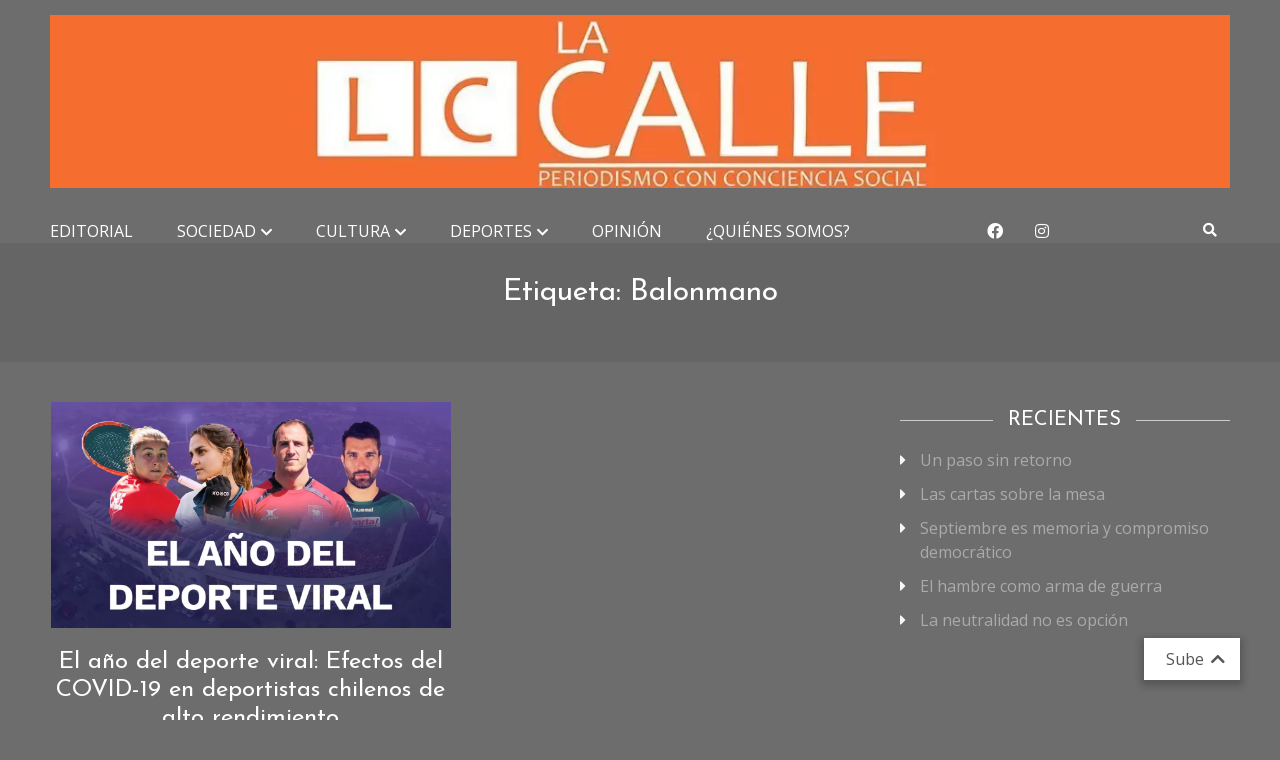

--- FILE ---
content_type: text/html; charset=UTF-8
request_url: https://periodicolacalle.cl/tag/balonmano/
body_size: 56319
content:
<!doctype html>
<html lang="es-CL">
<head>
	<meta charset="UTF-8">
	<meta name="viewport" content="width=device-width, initial-scale=1">
	<link rel="profile" href="https://gmpg.org/xfn/11">

	<title>Balonmano</title>
<meta name='robots' content='max-image-preview:large' />
<link rel='dns-prefetch' href='//stats.wp.com' />
<link rel='dns-prefetch' href='//fonts.googleapis.com' />
<link rel='preconnect' href='//i0.wp.com' />
<link rel='preconnect' href='//c0.wp.com' />
<link rel="alternate" type="application/rss+xml" title=" &raquo; Feed" href="https://periodicolacalle.cl/feed/" />
<link rel="alternate" type="application/rss+xml" title=" &raquo; Feed de comentarios" href="https://periodicolacalle.cl/comments/feed/" />
<link rel="alternate" type="application/rss+xml" title=" &raquo; Balonmano Feed de etiquetas" href="https://periodicolacalle.cl/tag/balonmano/feed/" />
<style id='wp-img-auto-sizes-contain-inline-css' type='text/css'>
img:is([sizes=auto i],[sizes^="auto," i]){contain-intrinsic-size:3000px 1500px}
/*# sourceURL=wp-img-auto-sizes-contain-inline-css */
</style>
<style id='wp-emoji-styles-inline-css' type='text/css'>

	img.wp-smiley, img.emoji {
		display: inline !important;
		border: none !important;
		box-shadow: none !important;
		height: 1em !important;
		width: 1em !important;
		margin: 0 0.07em !important;
		vertical-align: -0.1em !important;
		background: none !important;
		padding: 0 !important;
	}
/*# sourceURL=wp-emoji-styles-inline-css */
</style>
<style id='wp-block-library-inline-css' type='text/css'>
:root{--wp-block-synced-color:#7a00df;--wp-block-synced-color--rgb:122,0,223;--wp-bound-block-color:var(--wp-block-synced-color);--wp-editor-canvas-background:#ddd;--wp-admin-theme-color:#007cba;--wp-admin-theme-color--rgb:0,124,186;--wp-admin-theme-color-darker-10:#006ba1;--wp-admin-theme-color-darker-10--rgb:0,107,160.5;--wp-admin-theme-color-darker-20:#005a87;--wp-admin-theme-color-darker-20--rgb:0,90,135;--wp-admin-border-width-focus:2px}@media (min-resolution:192dpi){:root{--wp-admin-border-width-focus:1.5px}}.wp-element-button{cursor:pointer}:root .has-very-light-gray-background-color{background-color:#eee}:root .has-very-dark-gray-background-color{background-color:#313131}:root .has-very-light-gray-color{color:#eee}:root .has-very-dark-gray-color{color:#313131}:root .has-vivid-green-cyan-to-vivid-cyan-blue-gradient-background{background:linear-gradient(135deg,#00d084,#0693e3)}:root .has-purple-crush-gradient-background{background:linear-gradient(135deg,#34e2e4,#4721fb 50%,#ab1dfe)}:root .has-hazy-dawn-gradient-background{background:linear-gradient(135deg,#faaca8,#dad0ec)}:root .has-subdued-olive-gradient-background{background:linear-gradient(135deg,#fafae1,#67a671)}:root .has-atomic-cream-gradient-background{background:linear-gradient(135deg,#fdd79a,#004a59)}:root .has-nightshade-gradient-background{background:linear-gradient(135deg,#330968,#31cdcf)}:root .has-midnight-gradient-background{background:linear-gradient(135deg,#020381,#2874fc)}:root{--wp--preset--font-size--normal:16px;--wp--preset--font-size--huge:42px}.has-regular-font-size{font-size:1em}.has-larger-font-size{font-size:2.625em}.has-normal-font-size{font-size:var(--wp--preset--font-size--normal)}.has-huge-font-size{font-size:var(--wp--preset--font-size--huge)}.has-text-align-center{text-align:center}.has-text-align-left{text-align:left}.has-text-align-right{text-align:right}.has-fit-text{white-space:nowrap!important}#end-resizable-editor-section{display:none}.aligncenter{clear:both}.items-justified-left{justify-content:flex-start}.items-justified-center{justify-content:center}.items-justified-right{justify-content:flex-end}.items-justified-space-between{justify-content:space-between}.screen-reader-text{border:0;clip-path:inset(50%);height:1px;margin:-1px;overflow:hidden;padding:0;position:absolute;width:1px;word-wrap:normal!important}.screen-reader-text:focus{background-color:#ddd;clip-path:none;color:#444;display:block;font-size:1em;height:auto;left:5px;line-height:normal;padding:15px 23px 14px;text-decoration:none;top:5px;width:auto;z-index:100000}html :where(.has-border-color){border-style:solid}html :where([style*=border-top-color]){border-top-style:solid}html :where([style*=border-right-color]){border-right-style:solid}html :where([style*=border-bottom-color]){border-bottom-style:solid}html :where([style*=border-left-color]){border-left-style:solid}html :where([style*=border-width]){border-style:solid}html :where([style*=border-top-width]){border-top-style:solid}html :where([style*=border-right-width]){border-right-style:solid}html :where([style*=border-bottom-width]){border-bottom-style:solid}html :where([style*=border-left-width]){border-left-style:solid}html :where(img[class*=wp-image-]){height:auto;max-width:100%}:where(figure){margin:0 0 1em}html :where(.is-position-sticky){--wp-admin--admin-bar--position-offset:var(--wp-admin--admin-bar--height,0px)}@media screen and (max-width:600px){html :where(.is-position-sticky){--wp-admin--admin-bar--position-offset:0px}}

/*# sourceURL=wp-block-library-inline-css */
</style><style id='global-styles-inline-css' type='text/css'>
:root{--wp--preset--aspect-ratio--square: 1;--wp--preset--aspect-ratio--4-3: 4/3;--wp--preset--aspect-ratio--3-4: 3/4;--wp--preset--aspect-ratio--3-2: 3/2;--wp--preset--aspect-ratio--2-3: 2/3;--wp--preset--aspect-ratio--16-9: 16/9;--wp--preset--aspect-ratio--9-16: 9/16;--wp--preset--color--black: #000000;--wp--preset--color--cyan-bluish-gray: #abb8c3;--wp--preset--color--white: #ffffff;--wp--preset--color--pale-pink: #f78da7;--wp--preset--color--vivid-red: #cf2e2e;--wp--preset--color--luminous-vivid-orange: #ff6900;--wp--preset--color--luminous-vivid-amber: #fcb900;--wp--preset--color--light-green-cyan: #7bdcb5;--wp--preset--color--vivid-green-cyan: #00d084;--wp--preset--color--pale-cyan-blue: #8ed1fc;--wp--preset--color--vivid-cyan-blue: #0693e3;--wp--preset--color--vivid-purple: #9b51e0;--wp--preset--gradient--vivid-cyan-blue-to-vivid-purple: linear-gradient(135deg,rgb(6,147,227) 0%,rgb(155,81,224) 100%);--wp--preset--gradient--light-green-cyan-to-vivid-green-cyan: linear-gradient(135deg,rgb(122,220,180) 0%,rgb(0,208,130) 100%);--wp--preset--gradient--luminous-vivid-amber-to-luminous-vivid-orange: linear-gradient(135deg,rgb(252,185,0) 0%,rgb(255,105,0) 100%);--wp--preset--gradient--luminous-vivid-orange-to-vivid-red: linear-gradient(135deg,rgb(255,105,0) 0%,rgb(207,46,46) 100%);--wp--preset--gradient--very-light-gray-to-cyan-bluish-gray: linear-gradient(135deg,rgb(238,238,238) 0%,rgb(169,184,195) 100%);--wp--preset--gradient--cool-to-warm-spectrum: linear-gradient(135deg,rgb(74,234,220) 0%,rgb(151,120,209) 20%,rgb(207,42,186) 40%,rgb(238,44,130) 60%,rgb(251,105,98) 80%,rgb(254,248,76) 100%);--wp--preset--gradient--blush-light-purple: linear-gradient(135deg,rgb(255,206,236) 0%,rgb(152,150,240) 100%);--wp--preset--gradient--blush-bordeaux: linear-gradient(135deg,rgb(254,205,165) 0%,rgb(254,45,45) 50%,rgb(107,0,62) 100%);--wp--preset--gradient--luminous-dusk: linear-gradient(135deg,rgb(255,203,112) 0%,rgb(199,81,192) 50%,rgb(65,88,208) 100%);--wp--preset--gradient--pale-ocean: linear-gradient(135deg,rgb(255,245,203) 0%,rgb(182,227,212) 50%,rgb(51,167,181) 100%);--wp--preset--gradient--electric-grass: linear-gradient(135deg,rgb(202,248,128) 0%,rgb(113,206,126) 100%);--wp--preset--gradient--midnight: linear-gradient(135deg,rgb(2,3,129) 0%,rgb(40,116,252) 100%);--wp--preset--font-size--small: 13px;--wp--preset--font-size--medium: 20px;--wp--preset--font-size--large: 36px;--wp--preset--font-size--x-large: 42px;--wp--preset--spacing--20: 0.44rem;--wp--preset--spacing--30: 0.67rem;--wp--preset--spacing--40: 1rem;--wp--preset--spacing--50: 1.5rem;--wp--preset--spacing--60: 2.25rem;--wp--preset--spacing--70: 3.38rem;--wp--preset--spacing--80: 5.06rem;--wp--preset--shadow--natural: 6px 6px 9px rgba(0, 0, 0, 0.2);--wp--preset--shadow--deep: 12px 12px 50px rgba(0, 0, 0, 0.4);--wp--preset--shadow--sharp: 6px 6px 0px rgba(0, 0, 0, 0.2);--wp--preset--shadow--outlined: 6px 6px 0px -3px rgb(255, 255, 255), 6px 6px rgb(0, 0, 0);--wp--preset--shadow--crisp: 6px 6px 0px rgb(0, 0, 0);}:where(.is-layout-flex){gap: 0.5em;}:where(.is-layout-grid){gap: 0.5em;}body .is-layout-flex{display: flex;}.is-layout-flex{flex-wrap: wrap;align-items: center;}.is-layout-flex > :is(*, div){margin: 0;}body .is-layout-grid{display: grid;}.is-layout-grid > :is(*, div){margin: 0;}:where(.wp-block-columns.is-layout-flex){gap: 2em;}:where(.wp-block-columns.is-layout-grid){gap: 2em;}:where(.wp-block-post-template.is-layout-flex){gap: 1.25em;}:where(.wp-block-post-template.is-layout-grid){gap: 1.25em;}.has-black-color{color: var(--wp--preset--color--black) !important;}.has-cyan-bluish-gray-color{color: var(--wp--preset--color--cyan-bluish-gray) !important;}.has-white-color{color: var(--wp--preset--color--white) !important;}.has-pale-pink-color{color: var(--wp--preset--color--pale-pink) !important;}.has-vivid-red-color{color: var(--wp--preset--color--vivid-red) !important;}.has-luminous-vivid-orange-color{color: var(--wp--preset--color--luminous-vivid-orange) !important;}.has-luminous-vivid-amber-color{color: var(--wp--preset--color--luminous-vivid-amber) !important;}.has-light-green-cyan-color{color: var(--wp--preset--color--light-green-cyan) !important;}.has-vivid-green-cyan-color{color: var(--wp--preset--color--vivid-green-cyan) !important;}.has-pale-cyan-blue-color{color: var(--wp--preset--color--pale-cyan-blue) !important;}.has-vivid-cyan-blue-color{color: var(--wp--preset--color--vivid-cyan-blue) !important;}.has-vivid-purple-color{color: var(--wp--preset--color--vivid-purple) !important;}.has-black-background-color{background-color: var(--wp--preset--color--black) !important;}.has-cyan-bluish-gray-background-color{background-color: var(--wp--preset--color--cyan-bluish-gray) !important;}.has-white-background-color{background-color: var(--wp--preset--color--white) !important;}.has-pale-pink-background-color{background-color: var(--wp--preset--color--pale-pink) !important;}.has-vivid-red-background-color{background-color: var(--wp--preset--color--vivid-red) !important;}.has-luminous-vivid-orange-background-color{background-color: var(--wp--preset--color--luminous-vivid-orange) !important;}.has-luminous-vivid-amber-background-color{background-color: var(--wp--preset--color--luminous-vivid-amber) !important;}.has-light-green-cyan-background-color{background-color: var(--wp--preset--color--light-green-cyan) !important;}.has-vivid-green-cyan-background-color{background-color: var(--wp--preset--color--vivid-green-cyan) !important;}.has-pale-cyan-blue-background-color{background-color: var(--wp--preset--color--pale-cyan-blue) !important;}.has-vivid-cyan-blue-background-color{background-color: var(--wp--preset--color--vivid-cyan-blue) !important;}.has-vivid-purple-background-color{background-color: var(--wp--preset--color--vivid-purple) !important;}.has-black-border-color{border-color: var(--wp--preset--color--black) !important;}.has-cyan-bluish-gray-border-color{border-color: var(--wp--preset--color--cyan-bluish-gray) !important;}.has-white-border-color{border-color: var(--wp--preset--color--white) !important;}.has-pale-pink-border-color{border-color: var(--wp--preset--color--pale-pink) !important;}.has-vivid-red-border-color{border-color: var(--wp--preset--color--vivid-red) !important;}.has-luminous-vivid-orange-border-color{border-color: var(--wp--preset--color--luminous-vivid-orange) !important;}.has-luminous-vivid-amber-border-color{border-color: var(--wp--preset--color--luminous-vivid-amber) !important;}.has-light-green-cyan-border-color{border-color: var(--wp--preset--color--light-green-cyan) !important;}.has-vivid-green-cyan-border-color{border-color: var(--wp--preset--color--vivid-green-cyan) !important;}.has-pale-cyan-blue-border-color{border-color: var(--wp--preset--color--pale-cyan-blue) !important;}.has-vivid-cyan-blue-border-color{border-color: var(--wp--preset--color--vivid-cyan-blue) !important;}.has-vivid-purple-border-color{border-color: var(--wp--preset--color--vivid-purple) !important;}.has-vivid-cyan-blue-to-vivid-purple-gradient-background{background: var(--wp--preset--gradient--vivid-cyan-blue-to-vivid-purple) !important;}.has-light-green-cyan-to-vivid-green-cyan-gradient-background{background: var(--wp--preset--gradient--light-green-cyan-to-vivid-green-cyan) !important;}.has-luminous-vivid-amber-to-luminous-vivid-orange-gradient-background{background: var(--wp--preset--gradient--luminous-vivid-amber-to-luminous-vivid-orange) !important;}.has-luminous-vivid-orange-to-vivid-red-gradient-background{background: var(--wp--preset--gradient--luminous-vivid-orange-to-vivid-red) !important;}.has-very-light-gray-to-cyan-bluish-gray-gradient-background{background: var(--wp--preset--gradient--very-light-gray-to-cyan-bluish-gray) !important;}.has-cool-to-warm-spectrum-gradient-background{background: var(--wp--preset--gradient--cool-to-warm-spectrum) !important;}.has-blush-light-purple-gradient-background{background: var(--wp--preset--gradient--blush-light-purple) !important;}.has-blush-bordeaux-gradient-background{background: var(--wp--preset--gradient--blush-bordeaux) !important;}.has-luminous-dusk-gradient-background{background: var(--wp--preset--gradient--luminous-dusk) !important;}.has-pale-ocean-gradient-background{background: var(--wp--preset--gradient--pale-ocean) !important;}.has-electric-grass-gradient-background{background: var(--wp--preset--gradient--electric-grass) !important;}.has-midnight-gradient-background{background: var(--wp--preset--gradient--midnight) !important;}.has-small-font-size{font-size: var(--wp--preset--font-size--small) !important;}.has-medium-font-size{font-size: var(--wp--preset--font-size--medium) !important;}.has-large-font-size{font-size: var(--wp--preset--font-size--large) !important;}.has-x-large-font-size{font-size: var(--wp--preset--font-size--x-large) !important;}
/*# sourceURL=global-styles-inline-css */
</style>

<style id='classic-theme-styles-inline-css' type='text/css'>
/*! This file is auto-generated */
.wp-block-button__link{color:#fff;background-color:#32373c;border-radius:9999px;box-shadow:none;text-decoration:none;padding:calc(.667em + 2px) calc(1.333em + 2px);font-size:1.125em}.wp-block-file__button{background:#32373c;color:#fff;text-decoration:none}
/*# sourceURL=/wp-includes/css/classic-themes.min.css */
</style>
<link rel='stylesheet' id='matina-news-google-fonts-css' href='https://fonts.googleapis.com/css?family=Open+Sans%3A400%7CJosefin+Sans%3A400&#038;subset=latin%2Ccyrillic-ext%2Cgreek-ext%2Cgreek%2Cvietnamese%2Clatin-ext%2Ccyrillic%2Ckhmer%2Cdevanagari%2Carabic%2Chebrew%2Ctelugu' type='text/css' media='all' />
<link rel='stylesheet' id='font-awesome-css' href='https://periodicolacalle.cl/wp-content/themes/matina-news/assets/library/font-awesome/css/all.min.css?ver=5.10.2' type='text/css' media='all' />
<link rel='stylesheet' id='lightslider-style-css' href='https://periodicolacalle.cl/wp-content/themes/matina-news/assets/library/lightslider/css/lightslider.min.css?ver=1.1.3' type='text/css' media='all' />
<link rel='stylesheet' id='matina-news-preloader-css' href='https://periodicolacalle.cl/wp-content/themes/matina-news/assets/css/mt-preloader.min.css?ver=1.0.9' type='text/css' media='all' />
<link rel='stylesheet' id='matina-news-style-css' href='https://periodicolacalle.cl/wp-content/themes/matina-news/style.css?ver=6.9' type='text/css' media='all' />
<style id='matina-news-style-inline-css' type='text/css'>
.cat-links, .tags-links, .comments-link { clip: rect(1px, 1px, 1px, 1px); height: 1px; position: absolute; overflow: hidden; width: 1px; }
/*# sourceURL=matina-news-style-inline-css */
</style>
<link rel='stylesheet' id='matina-news-responsive-style-css' href='https://periodicolacalle.cl/wp-content/themes/matina-news/assets/css/mt-responsive.css?ver=1.0.9' type='text/css' media='all' />
<link rel='stylesheet' id='matina-news-dark-mod-css' href='https://periodicolacalle.cl/wp-content/themes/matina-news/assets/css/mt-dark-styles.css?ver=1.0.9' type='text/css' media='all' />
<script type="text/javascript" src="https://c0.wp.com/c/6.9/wp-includes/js/jquery/jquery.min.js" id="jquery-core-js"></script>
<script type="text/javascript" src="https://c0.wp.com/c/6.9/wp-includes/js/jquery/jquery-migrate.min.js" id="jquery-migrate-js"></script>
<script type="text/javascript" src="https://periodicolacalle.cl/wp-content/themes/matina-news/assets/library/lightslider/js/lightslider.min.js?ver=1.1.6" id="lightslider-js"></script>
<script type="text/javascript" src="https://periodicolacalle.cl/wp-content/themes/matina-news/assets/library/sticky-sidebar/theia-sticky-sidebar.min.js?ver=1.7.0" id="theia-sticky-sidebar-js"></script>
<script type="text/javascript" src="https://periodicolacalle.cl/wp-content/themes/matina-news/assets/library/sticky/jquery.sticky.min.js?ver=1.0.2" id="jquery-sticky-js"></script>
<link rel="https://api.w.org/" href="https://periodicolacalle.cl/wp-json/" /><link rel="alternate" title="JSON" type="application/json" href="https://periodicolacalle.cl/wp-json/wp/v2/tags/124" /><link rel="EditURI" type="application/rsd+xml" title="RSD" href="https://periodicolacalle.cl/xmlrpc.php?rsd" />
<meta name="generator" content="WordPress 6.9" />
	<style>img#wpstats{display:none}</style>
				<style type="text/css">
					.site-title,
			.site-description {
				position: absolute;
				clip: rect(1px, 1px, 1px, 1px);
				}
					</style>
		<style type="text/css" id="custom-background-css">
body.custom-background { background-color: #6d6d6d; }
</style>
	<style type="text/css">.saboxplugin-wrap{-webkit-box-sizing:border-box;-moz-box-sizing:border-box;-ms-box-sizing:border-box;box-sizing:border-box;border:1px solid #eee;width:100%;clear:both;display:block;overflow:hidden;word-wrap:break-word;position:relative}.saboxplugin-wrap .saboxplugin-gravatar{float:left;padding:0 20px 20px 20px}.saboxplugin-wrap .saboxplugin-gravatar img{max-width:100px;height:auto;border-radius:0;}.saboxplugin-wrap .saboxplugin-authorname{font-size:18px;line-height:1;margin:20px 0 0 20px;display:block}.saboxplugin-wrap .saboxplugin-authorname a{text-decoration:none}.saboxplugin-wrap .saboxplugin-authorname a:focus{outline:0}.saboxplugin-wrap .saboxplugin-desc{display:block;margin:5px 20px}.saboxplugin-wrap .saboxplugin-desc a{text-decoration:underline}.saboxplugin-wrap .saboxplugin-desc p{margin:5px 0 12px}.saboxplugin-wrap .saboxplugin-web{margin:0 20px 15px;text-align:left}.saboxplugin-wrap .sab-web-position{text-align:right}.saboxplugin-wrap .saboxplugin-web a{color:#ccc;text-decoration:none}.saboxplugin-wrap .saboxplugin-socials{position:relative;display:block;background:#fcfcfc;padding:5px;border-top:1px solid #eee}.saboxplugin-wrap .saboxplugin-socials a svg{width:20px;height:20px}.saboxplugin-wrap .saboxplugin-socials a svg .st2{fill:#fff; transform-origin:center center;}.saboxplugin-wrap .saboxplugin-socials a svg .st1{fill:rgba(0,0,0,.3)}.saboxplugin-wrap .saboxplugin-socials a:hover{opacity:.8;-webkit-transition:opacity .4s;-moz-transition:opacity .4s;-o-transition:opacity .4s;transition:opacity .4s;box-shadow:none!important;-webkit-box-shadow:none!important}.saboxplugin-wrap .saboxplugin-socials .saboxplugin-icon-color{box-shadow:none;padding:0;border:0;-webkit-transition:opacity .4s;-moz-transition:opacity .4s;-o-transition:opacity .4s;transition:opacity .4s;display:inline-block;color:#fff;font-size:0;text-decoration:inherit;margin:5px;-webkit-border-radius:0;-moz-border-radius:0;-ms-border-radius:0;-o-border-radius:0;border-radius:0;overflow:hidden}.saboxplugin-wrap .saboxplugin-socials .saboxplugin-icon-grey{text-decoration:inherit;box-shadow:none;position:relative;display:-moz-inline-stack;display:inline-block;vertical-align:middle;zoom:1;margin:10px 5px;color:#444;fill:#444}.clearfix:after,.clearfix:before{content:' ';display:table;line-height:0;clear:both}.ie7 .clearfix{zoom:1}.saboxplugin-socials.sabox-colored .saboxplugin-icon-color .sab-twitch{border-color:#38245c}.saboxplugin-socials.sabox-colored .saboxplugin-icon-color .sab-addthis{border-color:#e91c00}.saboxplugin-socials.sabox-colored .saboxplugin-icon-color .sab-behance{border-color:#003eb0}.saboxplugin-socials.sabox-colored .saboxplugin-icon-color .sab-delicious{border-color:#06c}.saboxplugin-socials.sabox-colored .saboxplugin-icon-color .sab-deviantart{border-color:#036824}.saboxplugin-socials.sabox-colored .saboxplugin-icon-color .sab-digg{border-color:#00327c}.saboxplugin-socials.sabox-colored .saboxplugin-icon-color .sab-dribbble{border-color:#ba1655}.saboxplugin-socials.sabox-colored .saboxplugin-icon-color .sab-facebook{border-color:#1e2e4f}.saboxplugin-socials.sabox-colored .saboxplugin-icon-color .sab-flickr{border-color:#003576}.saboxplugin-socials.sabox-colored .saboxplugin-icon-color .sab-github{border-color:#264874}.saboxplugin-socials.sabox-colored .saboxplugin-icon-color .sab-google{border-color:#0b51c5}.saboxplugin-socials.sabox-colored .saboxplugin-icon-color .sab-googleplus{border-color:#96271a}.saboxplugin-socials.sabox-colored .saboxplugin-icon-color .sab-html5{border-color:#902e13}.saboxplugin-socials.sabox-colored .saboxplugin-icon-color .sab-instagram{border-color:#1630aa}.saboxplugin-socials.sabox-colored .saboxplugin-icon-color .sab-linkedin{border-color:#00344f}.saboxplugin-socials.sabox-colored .saboxplugin-icon-color .sab-pinterest{border-color:#5b040e}.saboxplugin-socials.sabox-colored .saboxplugin-icon-color .sab-reddit{border-color:#992900}.saboxplugin-socials.sabox-colored .saboxplugin-icon-color .sab-rss{border-color:#a43b0a}.saboxplugin-socials.sabox-colored .saboxplugin-icon-color .sab-sharethis{border-color:#5d8420}.saboxplugin-socials.sabox-colored .saboxplugin-icon-color .sab-skype{border-color:#00658a}.saboxplugin-socials.sabox-colored .saboxplugin-icon-color .sab-soundcloud{border-color:#995200}.saboxplugin-socials.sabox-colored .saboxplugin-icon-color .sab-spotify{border-color:#0f612c}.saboxplugin-socials.sabox-colored .saboxplugin-icon-color .sab-stackoverflow{border-color:#a95009}.saboxplugin-socials.sabox-colored .saboxplugin-icon-color .sab-steam{border-color:#006388}.saboxplugin-socials.sabox-colored .saboxplugin-icon-color .sab-user_email{border-color:#b84e05}.saboxplugin-socials.sabox-colored .saboxplugin-icon-color .sab-stumbleUpon{border-color:#9b280e}.saboxplugin-socials.sabox-colored .saboxplugin-icon-color .sab-tumblr{border-color:#10151b}.saboxplugin-socials.sabox-colored .saboxplugin-icon-color .sab-twitter{border-color:#0967a0}.saboxplugin-socials.sabox-colored .saboxplugin-icon-color .sab-vimeo{border-color:#0d7091}.saboxplugin-socials.sabox-colored .saboxplugin-icon-color .sab-windows{border-color:#003f71}.saboxplugin-socials.sabox-colored .saboxplugin-icon-color .sab-whatsapp{border-color:#003f71}.saboxplugin-socials.sabox-colored .saboxplugin-icon-color .sab-wordpress{border-color:#0f3647}.saboxplugin-socials.sabox-colored .saboxplugin-icon-color .sab-yahoo{border-color:#14002d}.saboxplugin-socials.sabox-colored .saboxplugin-icon-color .sab-youtube{border-color:#900}.saboxplugin-socials.sabox-colored .saboxplugin-icon-color .sab-xing{border-color:#000202}.saboxplugin-socials.sabox-colored .saboxplugin-icon-color .sab-mixcloud{border-color:#2475a0}.saboxplugin-socials.sabox-colored .saboxplugin-icon-color .sab-vk{border-color:#243549}.saboxplugin-socials.sabox-colored .saboxplugin-icon-color .sab-medium{border-color:#00452c}.saboxplugin-socials.sabox-colored .saboxplugin-icon-color .sab-quora{border-color:#420e00}.saboxplugin-socials.sabox-colored .saboxplugin-icon-color .sab-meetup{border-color:#9b181c}.saboxplugin-socials.sabox-colored .saboxplugin-icon-color .sab-goodreads{border-color:#000}.saboxplugin-socials.sabox-colored .saboxplugin-icon-color .sab-snapchat{border-color:#999700}.saboxplugin-socials.sabox-colored .saboxplugin-icon-color .sab-500px{border-color:#00557f}.saboxplugin-socials.sabox-colored .saboxplugin-icon-color .sab-mastodont{border-color:#185886}.sabox-plus-item{margin-bottom:20px}@media screen and (max-width:480px){.saboxplugin-wrap{text-align:center}.saboxplugin-wrap .saboxplugin-gravatar{float:none;padding:20px 0;text-align:center;margin:0 auto;display:block}.saboxplugin-wrap .saboxplugin-gravatar img{float:none;display:inline-block;display:-moz-inline-stack;vertical-align:middle;zoom:1}.saboxplugin-wrap .saboxplugin-desc{margin:0 10px 20px;text-align:center}.saboxplugin-wrap .saboxplugin-authorname{text-align:center;margin:10px 0 20px}}body .saboxplugin-authorname a,body .saboxplugin-authorname a:hover{box-shadow:none;-webkit-box-shadow:none}a.sab-profile-edit{font-size:16px!important;line-height:1!important}.sab-edit-settings a,a.sab-profile-edit{color:#0073aa!important;box-shadow:none!important;-webkit-box-shadow:none!important}.sab-edit-settings{margin-right:15px;position:absolute;right:0;z-index:2;bottom:10px;line-height:20px}.sab-edit-settings i{margin-left:5px}.saboxplugin-socials{line-height:1!important}.rtl .saboxplugin-wrap .saboxplugin-gravatar{float:right}.rtl .saboxplugin-wrap .saboxplugin-authorname{display:flex;align-items:center}.rtl .saboxplugin-wrap .saboxplugin-authorname .sab-profile-edit{margin-right:10px}.rtl .sab-edit-settings{right:auto;left:0}img.sab-custom-avatar{max-width:75px;}.saboxplugin-wrap {margin-top:0px; margin-bottom:0px; padding: 0px 0px }.saboxplugin-wrap .saboxplugin-authorname {font-size:18px; line-height:25px;}.saboxplugin-wrap .saboxplugin-desc p, .saboxplugin-wrap .saboxplugin-desc {font-size:14px !important; line-height:21px !important;}.saboxplugin-wrap .saboxplugin-web {font-size:14px;}.saboxplugin-wrap .saboxplugin-socials a svg {width:18px;height:18px;}</style><link rel="icon" href="https://i0.wp.com/periodicolacalle.cl/wp-content/uploads/2021/05/cropped-cropped-LA-CALLE-baja2.jpg?fit=32%2C32&#038;ssl=1" sizes="32x32" />
<link rel="icon" href="https://i0.wp.com/periodicolacalle.cl/wp-content/uploads/2021/05/cropped-cropped-LA-CALLE-baja2.jpg?fit=192%2C192&#038;ssl=1" sizes="192x192" />
<link rel="apple-touch-icon" href="https://i0.wp.com/periodicolacalle.cl/wp-content/uploads/2021/05/cropped-cropped-LA-CALLE-baja2.jpg?fit=180%2C180&#038;ssl=1" />
<meta name="msapplication-TileImage" content="https://i0.wp.com/periodicolacalle.cl/wp-content/uploads/2021/05/cropped-cropped-LA-CALLE-baja2.jpg?fit=270%2C270&#038;ssl=1" />
<!--Matina News CSS -->
<style type="text/css">
.mt-container{width:1300px}#primary{width:70% !important}#secondary{width:28% !important}#site-navigation #primary-menu li .sub-menu li:hover>a,#site-navigation #primary-menu li .children li:hover>a,.search--at-footer .search-form-wrap .search-form .search-submit:hover,.archive article .cat-links,.archive article .cat-links a,.archive--layout-default .post .cat-links,.archive--layout-default article .cat-links a,.archive article .entry-title a:hover,.archive--layout-default article .entry-title a:hover,.archive--layout-one article .entry-title a:hover,.archive--layout-default article .entry-readmore a:hover,.archive--layout-one article .cat-links a,.archive--layout-one .entry-readmore .mt-button:hover,.single--layout-one article .cat-links a,.single--layout-one .entry-tags .tags-links a:hover,.entry-author-box .post-author-info .author-name a:hover,.single-post-navigation .nav-links a span.title,.single-post-navigation .nav-links a:hover span.post-title:hover,.related-posts--layout-default .related-post .post-content-wrapper .related-post-title a:hover,.related-posts--layout-one .related-post .post-content-wrapper .related-post-title a:hover,.widget-area ul li a:hover,.widget-area .tagcloud a:hover,#masthead .matina-news-social-icons-wrapper .single-icon a:hover,.widget.matina_news_latest_posts .posts-wrapper .single-post-wrap .post-content-wrap .post-title a:hover,.widget-area .widget_categories ul li.cat-item:before,.widget-area ul li:hover >a,.widget-area ul li:hover:before,.navigation .nav-links a.page-numbers:hover,.posts-navigation .nav-links a:hover,.matina_news_author_info .matina-news-social-icons-wrapper .single-icon:hover a,#masthead.has-header-media #site-navigation #primary-menu li a:hover,.cv-block-grid--layout-one .cv-read-more a,.cv-post-title a:hover,.cv-block-list--layout-one .cv-read-more a:hover,.cv-block-list--layout-one .cv-post-cat a,.default-page-header .breadcrumbs ul li:after,.mt-page-header .breadcrumbs ul li a:hover,.mt-page-header .breadcrumbs ul li:after,.mt-page-header .woocommerce-breadcrumbs .woocommerce-breadcrumbs-wrapper a:hover,.woocommerce ul.products li.product .button.add_to_cart_button,.woocommerce ul.products li.product .button.product_type_grouped,.woocommerce ul.products li.product .button.product_type_external,ul.products li.product .woocommerce-loop-product__title:hover,.woocommerce nav.woocommerce-pagination ul li a:hover,.woocommerce .woocommerce-info a,.woocommerce-info::before,.search .entry-title a:hover,.search .entry-readmore a:hover,.search article .cat-links a,.footer-bottom-wrapper .site-info a,#site-navigation #primary-menu li .children li:hover>a,.site-branding .site-title a:hover,#site-navigation ul li:hover >a,#site-navigation ul li.current-menu-item >a,#site-navigation ul li.current-menu-ancestor >a,#site-navigation ul li.current_page_ancestor >a,#site-navigation ul li.current_page_item >a,#site-navigation ul li.current-post-parent >a,#site-navigation ul li.focus>a,a,.archive--layout-default article .entry-readmore a:hover{color:#e86c00}.widget-area .search-form .search-submit,.archive--layout-default article .entry-readmore a:after,.single-post .comments-area .comment-list .comment .reply a:hover,.single--layout-default article .cat-links a,.entry-author-box.author-box--layout-default .article-author-avatar .avatar-wrap:after,.related-posts-wrapper .related-section-title:after,#matina-news-scroll-to-top:hover,.navigation .nav-links span.current,.edit-link a,.search .no-results .search-form .search-submit,.archive .no-results .search-form .search-submit,.post-format-media.post-format-media--quote:before{background:#e86c00}.woocommerce #respond input#submit.alt.disabled,.woocommerce #respond input#submit.alt.disabled:hover,.woocommerce #respond input#submit.alt:disabled,.woocommerce #respond input#submit.alt:disabled:hover,.woocommerce #respond input#submit.alt[disabled]:disabled,.woocommerce #respond input#submit.alt[disabled]:disabled:hover,.woocommerce a.button.alt.disabled,.woocommerce a.button.alt.disabled:hover,.woocommerce a.button.alt:disabled,.woocommerce a.button.alt:disabled:hover,.woocommerce a.button.alt[disabled]:disabled,.woocommerce a.button.alt[disabled]:disabled:hover,.woocommerce button.button.alt.disabled,.woocommerce button.button.alt.disabled:hover,.woocommerce button.button.alt:disabled,.woocommerce button.button.alt:disabled:hover,.woocommerce button.button.alt[disabled]:disabled,.woocommerce button.button.alt[disabled]:disabled:hover,.woocommerce input.button.alt.disabled,.woocommerce input.button.alt.disabled:hover,.woocommerce input.button.alt:disabled,.woocommerce input.button.alt:disabled:hover,.woocommerce input.button.alt[disabled]:disabled,.woocommerce input.button.alt[disabled]:disabled:hover,.woocommerce ul.products li.product .onsale,.woocommerce span.onsale,.woocommerce ul.products li.product .button.add_to_cart_button:hover,.woocommerce ul.products li.product .button.product_type_grouped:hover,.woocommerce ul.products li.product .button.product_type_external:hover,.woocommerce #respond input#submit,.woocommerce a.button,.woocommerce button.button,.woocommerce input.button,.woocommerce #respond input#submit.alt,.woocommerce a.button.alt,.woocommerce button.button.alt,.woocommerce input.button.alt,.added_to_cart.wc-forward,.woocommerce #respond input#submit:hover,.woocommerce a.button:hover,.woocommerce button.button:hover,.woocommerce input.button:hover,.woocommerce #respond input#submit.alt:hover,.woocommerce a.button.alt:hover,.woocommerce button.button.alt:hover,.woocommerce input.button.alt:hover,.woocommerce nav.woocommerce-pagination ul li span.current,.woocommerce div.product .woocommerce-tabs ul.tabs li.active,.woocommerce-noreviews,p.no-comments,#masthead.header--layout-default #header-sticky,#masthead.header--layout-default #site-navigation ul li .sub-menu,#masthead.header--layout-default #site-navigation ul li .children,.widget.widget_tag_cloud a:hover{background:#e86c00}@media(max-width:990px){#masthead.header--layout-default .primary-menu-wrap{background:#e86c00}}body,p{color:#f7f7f7}a{color:#db8e1c}a:hover{color:#f4f4f4}a{border-color:#db8e1c}.single--layout-one .entry-tags .tags-links a:hover,.widget-area .tagcloud a:hover,.widget-area .search-form .search-submit,.home .navigation .nav-links span.current,.archive .navigation .nav-links span.current,.navigation .nav-links a.page-numbers:hover,.matina_news_author_info .matina-news-social-icons-wrapper .single-icon:hover,.search .no-results .search-form .search-submit,.entry-author-box.author-box--layout-default .article-author-avatar .avatar-wrap,.woocommerce ul.products li.product .button.add_to_cart_button:hover,.woocommerce ul.products li.product .button.product_type_grouped:hover,.woocommerce ul.products li.product .button.product_type_external:hover,.woocommerce ul.products li.product .button.add_to_cart_button,.woocommerce ul.products li.product .button.product_type_grouped,.woocommerce ul.products li.product .button.product_type_external,.woocommerce nav.woocommerce-pagination ul li span.current,.woocommerce nav.woocommerce-pagination ul li a:hover,.woocommerce div.product .woocommerce-tabs ul.tabs li.active,.archive .no-results .search-form .search-submit,.widget.widget_tag_cloud a:hover{border-color:#e86c00}.woocommerce .woocommerce-info,.woocommerce .woocommerce-message{border-top-color:#e86c00}#colophon .widget-area .widget-title:after,.posts-navigation .nav-links a:hover,.woocommerce div.product .woocommerce-tabs ul.tabs::before{border-bottom-color:#e86c00}#masthead.header--layout-one #site-navigation #primary-menu li .sub-menu li:hover,#masthead.header--layout-one #site-navigation #primary-menu li .children li:hover,#masthead.header--layout-one #site-navigation #primary-menu li .sub-menu li.focus,#masthead.header--layout-one #site-navigation #primary-menu li .children li.focus,.entry-author-box.author-box--layout-one,#masthead.header--layout-one #site-navigation #primary-menu li .children li:hover{border-left-color:#e86c00}#site-navigation #primary-menu li .sub-menu li:hover{border-right-color:#e86c00}#masthead,#site-navigation ul li a,#masthead .matina-news-social-icons-wrapper .single-icon a,.header-search-wrapper .search-icon a,.menu-toggle a{color:#ffffff}#colophon{background-color:#ea7535}#colophon .widget-area ul li a,#colophon .widget-area ul li,#colophon .widget-area .tagcloud a,#colophon .widget.matina_news_latest_posts .posts-wrapper .single-post-wrap .post-content-wrap .post-title a,#colophon .widget-area .widget_categories ul li.cat-item::before,#colophon #footer-menu li a,.footer-social-icons .matina-news-social-icons-wrapper .single-icon a,#colophon #bottom-area .site-info{color:#ffffff}#mt-topbar .topbar-elements-wrapper,#mt-topbar #topbar-menu li a{color:#ffffff}.background-color-page-header .inner-page-header{text-align:center}.mt-page-header .page-title{color:#ffffff}/* Top header background style */#mt-topbar{background:#ea7535}/* Page Title CSS */.mt-page-header.background-color-page-header{background-color:rgba(17,2,0,0.07)}/*/Typography CSS /*/body,p{font-family:Open Sans;font-style:normal;font-weight:400;text-transform:none}h1,single .entry-title,.site-branding .site-title a{font-family:Josefin Sans;font-style:normal;font-weight:400;text-transform:none}h2,.search .entry-title a{font-family:Josefin Sans;font-style:normal;font-weight:400;text-transform:none}h3{font-family:Josefin Sans;font-style:normal;font-weight:400;text-transform:none}h4{font-family:Josefin Sans;font-style:normal;font-weight:400;text-transform:none}
</style></head>

<body data-rsssl=1 class="archive tag tag-balonmano tag-124 custom-background wp-custom-logo wp-theme-matina-news hfeed site--full-width right-sidebar archive--layout-default archive-style--masonry categories-hidden tags-hidden comment-hidden"  itemscope=itemscope itemtype=https://schema.org/Blog>
  
        <div id="preloader-background">
            <div class="preloader-wrapper">

                                            <div class="mt-wave">
                                <div class="mt-rect mt-rect1"></div>
                                <div class="mt-rect mt-rect2"></div>
                                <div class="mt-rect mt-rect3"></div>
                                <div class="mt-rect mt-rect4"></div>
                                <div class="mt-rect mt-rect5"></div>
                            </div>
                                            


            </div><!-- .preloader-wrapper -->
        </div><!-- #preloader-background -->
<div id="page" class="site">
	
	<a class="skip-link screen-reader-text" href="#content">Skip to content</a>
<header id="masthead" class="header--layout-one search--drop-down site-header mt-clearfix">
    <div class="mt-container">
        <div class="header-elements-wrapper">

            <div class="header-logo-wrapper mt-clearfix">
                <div class="site-branding"  itemscope itemtype=https://schema.org/Brand>
    <a href="https://periodicolacalle.cl/" class="custom-logo-link" rel="home"><img width="1355" height="200" src="https://i0.wp.com/periodicolacalle.cl/wp-content/uploads/2021/05/cropped-cropped-cropped-cropped-cropped-cropped-LA-CALLE-baja-1-2-1.jpg?fit=1355%2C200&amp;ssl=1" class="custom-logo" alt="" decoding="async" fetchpriority="high" srcset="https://i0.wp.com/periodicolacalle.cl/wp-content/uploads/2021/05/cropped-cropped-cropped-cropped-cropped-cropped-LA-CALLE-baja-1-2-1.jpg?w=1355&amp;ssl=1 1355w, https://i0.wp.com/periodicolacalle.cl/wp-content/uploads/2021/05/cropped-cropped-cropped-cropped-cropped-cropped-LA-CALLE-baja-1-2-1.jpg?resize=300%2C44&amp;ssl=1 300w, https://i0.wp.com/periodicolacalle.cl/wp-content/uploads/2021/05/cropped-cropped-cropped-cropped-cropped-cropped-LA-CALLE-baja-1-2-1.jpg?resize=1024%2C151&amp;ssl=1 1024w, https://i0.wp.com/periodicolacalle.cl/wp-content/uploads/2021/05/cropped-cropped-cropped-cropped-cropped-cropped-LA-CALLE-baja-1-2-1.jpg?resize=768%2C113&amp;ssl=1 768w, https://i0.wp.com/periodicolacalle.cl/wp-content/uploads/2021/05/cropped-cropped-cropped-cropped-cropped-cropped-LA-CALLE-baja-1-2-1.jpg?w=1280&amp;ssl=1 1280w" sizes="(max-width: 1355px) 100vw, 1355px" /></a>                <p class="site-title"><a href="https://periodicolacalle.cl/" rel="home"></a></p>
            </div><!-- .site-branding -->            </div><!-- .header-logo-wrapper -->

            <div id="header-sticky" class="header-menu-icons-wrapper sticky-elements">
                
<nav id="site-navigation" class="main-navigation"  itemscope=itemscope itemtype=https://schema.org/SiteNavigationElement>
    <div class="menu-toggle" aria-controls="primary-menu" aria-expanded="false"><a href="javascript:void(0);"><i class="fas fa-bars"></i></a></div>
    <div class="primary-menu-wrap">
        <div class="main-menu-close hide" data-focus="#masthead .menu-toggle a"><a href="javascript:void(0);"><i class="far fa-window-close"></i></a></div>
        <div class="menu-categorias-container"><ul id="primary-menu" class="menu"><li id="menu-item-25" class="menu-item menu-item-type-taxonomy menu-item-object-category menu-item-25"><a href="https://periodicolacalle.cl/category/editorial/">Editorial</a></li>
<li id="menu-item-40" class="menu-item menu-item-type-taxonomy menu-item-object-category menu-item-has-children menu-item-40"><a href="https://periodicolacalle.cl/category/sociedad/">Sociedad</a>
<ul class="sub-menu">
	<li id="menu-item-26" class="menu-item menu-item-type-taxonomy menu-item-object-category menu-item-26"><a href="https://periodicolacalle.cl/category/entrevistas-de-sociedad/">Entrevistas de Sociedad</a></li>
	<li id="menu-item-27" class="menu-item menu-item-type-taxonomy menu-item-object-category menu-item-27"><a href="https://periodicolacalle.cl/category/cronicas-de-sociedad/">Crónicas de Sociedad</a></li>
	<li id="menu-item-28" class="menu-item menu-item-type-taxonomy menu-item-object-category menu-item-28"><a href="https://periodicolacalle.cl/category/reportajes-de-sociedad/">Reportajes de Sociedad</a></li>
</ul>
</li>
<li id="menu-item-38" class="menu-item menu-item-type-taxonomy menu-item-object-category menu-item-has-children menu-item-38"><a href="https://periodicolacalle.cl/category/cultura/">Cultura</a>
<ul class="sub-menu">
	<li id="menu-item-29" class="menu-item menu-item-type-taxonomy menu-item-object-category menu-item-29"><a href="https://periodicolacalle.cl/category/entrevistas-de-cultura/">Entrevistas de Cultura</a></li>
	<li id="menu-item-31" class="menu-item menu-item-type-taxonomy menu-item-object-category menu-item-31"><a href="https://periodicolacalle.cl/category/cronicas-de-cultura/">Crónicas de Cultura</a></li>
	<li id="menu-item-30" class="menu-item menu-item-type-taxonomy menu-item-object-category menu-item-30"><a href="https://periodicolacalle.cl/category/reportajes-de-cultura/">Reportajes de Cultura</a></li>
</ul>
</li>
<li id="menu-item-39" class="menu-item menu-item-type-taxonomy menu-item-object-category menu-item-has-children menu-item-39"><a href="https://periodicolacalle.cl/category/deportes/">Deportes</a>
<ul class="sub-menu">
	<li id="menu-item-32" class="menu-item menu-item-type-taxonomy menu-item-object-category menu-item-32"><a href="https://periodicolacalle.cl/category/entrevistas-de-deportes/">Entrevistas de Deportes</a></li>
	<li id="menu-item-33" class="menu-item menu-item-type-taxonomy menu-item-object-category menu-item-33"><a href="https://periodicolacalle.cl/category/cronicas-de-deportes/">Crónicas de Deportes</a></li>
	<li id="menu-item-34" class="menu-item menu-item-type-taxonomy menu-item-object-category menu-item-34"><a href="https://periodicolacalle.cl/category/reportajes-de-deportes/">Reportajes de Deportes</a></li>
</ul>
</li>
<li id="menu-item-23" class="menu-item menu-item-type-taxonomy menu-item-object-category menu-item-23"><a href="https://periodicolacalle.cl/category/opinion/">Opinión</a></li>
<li id="menu-item-228" class="menu-item menu-item-type-post_type menu-item-object-page menu-item-228"><a href="https://periodicolacalle.cl/quienes-somos/">¿Quiénes somos?</a></li>
</ul></div>    </div><!-- .primary-menu-wrap -->
</nav><!-- #site-navigation -->

                        <div class="header-social-wrapper">
                                    <div class="matina-news-social-icons-wrapper mt-clearfix">
            <div class="single-icon"><a href="https://www.facebook.com/periodicolacalle.cl/" title="Facebook" target="_blank"><i class="fab fa-facebook" aria-hidden="true"></i></a></div><div class="single-icon"><a href="" title="" target="_self"><i class="" aria-hidden="true"></i></a></div><div class="single-icon"><a href="https://www.instagram.com/periodico_lacalle/" title="" target="_blank"><i class="fab fa-instagram" aria-hidden="true"></i></a></div>        </div><!-- .matina-news-social-icons-wrapper -->
                        </div><!-- .header-social-wrapper -->
                
<div class="header-search-wrapper">
    <span class="search-icon"><a href="javascript:void(0)"><i class="fa fa-search"></i></a></span>
    <div class="search-form-wrap">
        <div class="mt-container">
            <span class="search-close" data-focus=".header-search-wrapper .search-icon a"><a href="javascript:void(0)"><i class="fa fa-times"></i></a></span>
            
<form role="search" method="get" class="search-form" action="https://periodicolacalle.cl/">
    <label>
        <span class="screen-reader-text">Search for:</span>
        <input type="search" class="search-field" placeholder="Search &hellip;" value="" name="s" />
    </label>
    <button type="submit" class="search-submit"><i class="fas fa-search"></i></button>
</form>        </div><!-- .mt-container -->
    </div><!-- .search-form-wrap -->
</div><!-- .header-search-wrapper -->

            </div><!-- .header-menu-icons-wrapper -->
            
        </div><!-- .header-elements-wrapper -->
    </div><!-- .mt-container -->
    </header><!-- #masthead --><header class="mt-page-header background-color-page-header">
    <div class="mt-container inner-page-header mt-clearfix">
        <h2 class="page-title"  itemprop=headline>Etiqueta: <span>Balonmano</span></h2>
            </div><!-- .inner-page-header -->
</header>

	<div id="content" class="site-content">

		
		<div class="mt-container">
<div class="mt-archive-wrapper">
	<div id="primary" class="content-area">
		<main id="main" class="site-main">

		
			<div class="mt-archive-posts-wrapper">
<article id="post-303" class="mt-clearfix has-thumbnail post-303 post type-post status-publish format-standard has-post-thumbnail hentry category-deportes category-reportajes-de-deportes tag-balonmano tag-covid-19 tag-deportes tag-el-ano-del-deporte-viral tag-futbol tag-hockey tag-natacion tag-pandemia tag-rugby tag-tenis tag-voleibol">

    
<div class="entry-thumbnail archive-entry-thumbnail mt-clearfix">
    <figure class="post-thumb post-bg-image cover-image zoomin">
                    <a href="https://periodicolacalle.cl/el-ano-del-deporte-viral-los-efectos-del-covid-19-en-la-carrera-de-los-deportistas-chilenos/" title="El año del deporte viral: Efectos del COVID-19 en deportistas chilenos de alto rendimiento">
                    <img width="2048" height="1156" src="https://i0.wp.com/periodicolacalle.cl/wp-content/uploads/2021/07/IMG-8653.jpg?fit=2048%2C1156&amp;ssl=1" class="attachment-full size-full wp-post-image" alt="El año del deporte viral: Efectos del COVID-19 en deportistas chilenos de alto rendimiento" itemprop="image" decoding="async" srcset="https://i0.wp.com/periodicolacalle.cl/wp-content/uploads/2021/07/IMG-8653.jpg?w=2048&amp;ssl=1 2048w, https://i0.wp.com/periodicolacalle.cl/wp-content/uploads/2021/07/IMG-8653.jpg?resize=300%2C169&amp;ssl=1 300w, https://i0.wp.com/periodicolacalle.cl/wp-content/uploads/2021/07/IMG-8653.jpg?resize=1024%2C578&amp;ssl=1 1024w, https://i0.wp.com/periodicolacalle.cl/wp-content/uploads/2021/07/IMG-8653.jpg?resize=768%2C434&amp;ssl=1 768w, https://i0.wp.com/periodicolacalle.cl/wp-content/uploads/2021/07/IMG-8653.jpg?resize=1536%2C867&amp;ssl=1 1536w, https://i0.wp.com/periodicolacalle.cl/wp-content/uploads/2021/07/IMG-8653.jpg?w=1280&amp;ssl=1 1280w, https://i0.wp.com/periodicolacalle.cl/wp-content/uploads/2021/07/IMG-8653.jpg?w=1920&amp;ssl=1 1920w" sizes="(max-width: 2048px) 100vw, 2048px" />                    </a>
                    </figure>
</div><!-- .entry-thumbnail -->

    <span class="cat-links"><a href="https://periodicolacalle.cl/category/deportes/" rel="category tag">Deportes</a>, <a href="https://periodicolacalle.cl/category/reportajes-de-deportes/" rel="category tag">Reportajes de Deportes</a></span>
    <header class="entry-header archive-entry-header mt-clearfix">
        <h2 class="entry-title cover-font"><a href="https://periodicolacalle.cl/el-ano-del-deporte-viral-los-efectos-del-covid-19-en-la-carrera-de-los-deportistas-chilenos/" title="El año del deporte viral: Efectos del COVID-19 en deportistas chilenos de alto rendimiento" rel="bookmark">El año del deporte viral: Efectos del COVID-19 en deportistas chilenos de alto rendimiento</a></h2>
    </header><!-- .entry-header -->

<div class="entry-content archive-entry-summary mt-clearfix">
    <p>(Parte 1) La pandemia resultó ser un fuerte y complicado rival para los deportistas de todo el planeta, los exponentes nacionales no estuvieron exentos de esta lid y se vieron afectados desde múltiples aristas. Existen casos en que tuvieron que dejar sus clubes por las cuarentenas como fue la situación de la voleibolista Beatriz Novoa [&hellip;]</p>
</div><!-- .entry-content -->

<div class="entry-readmore archive-entry-readmore mt-clearfix">
    <a class="mt-button" href="https://periodicolacalle.cl/el-ano-del-deporte-viral-los-efectos-del-covid-19-en-la-carrera-de-los-deportistas-chilenos/">leer más</a>
</div><!-- .entry-readmore -->
<footer class="entry-footer">
    </footer><!-- .entry-footer -->

</article><!-- #post-303 -->
</div><!-- .mt-archive-posts-wrapper -->
		</main><!-- #main -->
	</div><!-- #primary -->

	
<aside id="secondary" class="widget-area">
	
		<section id="recent-posts-2" class="widget widget_recent_entries">
		<h4 class="widget-title">Recientes</h4>
		<ul>
											<li>
					<a href="https://periodicolacalle.cl/un-paso-sin-retorno/">Un paso sin retorno</a>
									</li>
											<li>
					<a href="https://periodicolacalle.cl/las-cartas-sobre-la-mesa/">Las cartas sobre la mesa</a>
									</li>
											<li>
					<a href="https://periodicolacalle.cl/septiembre-es-memoria-y-compromiso-democratico/">Septiembre es memoria y compromiso democrático</a>
									</li>
											<li>
					<a href="https://periodicolacalle.cl/el-hambre-como-arma-de-guerra/">El hambre como arma de guerra</a>
									</li>
											<li>
					<a href="https://periodicolacalle.cl/la-neutralidad-no-es-opcion/">La neutralidad no es opción</a>
									</li>
					</ul>

		</section></aside><!-- #secondary -->
</div><!-- .mt-archive-wrapper -->

		</div><!-- .mt-container -->
	</div><!-- #content -->
	<footer id="colophon" class="site-footer footer--layout-one mt-clearfix"  itemscope=itemscope itemtype=https://schema.org/WPFooter>
    
    
    <div id="bottom-area" class="footer-bottom-wrapper mt-clearfix">
        <div class="mt-container">
            <div class="bottom-elements-wrapper mt-clearfix">
                
<nav id="footer-navigation" class="footer-navigation mt-clearfix">
    </nav><!-- #footer-navigation -->


<div class="site-info mt-clearfix">
    Periódico La Calle. Santiago, Chile.        <a href="https://wordpress.org/">
            Proudly powered by WordPress        </a>
        <span class="sep"> | </span>
        Theme: Matina News by <a href="https://mysterythemes.com" rel="designer">Mystery Themes</a>.</div><!-- .site-info -->

            </div><!-- .bottom-elements-wrapper -->
        </div><!-- .mt-container -->
    </div><!-- #bottom-area -->

        
</footer><!-- #colophon -->
        <div id="matina-news-scroll-to-top" class="mt-scroll scroll-top">
            <span class="scroll-label">Sube</span><i class="fas fa-chevron-up"></i>        </div><!-- #matina-news-scroll-to-top -->
	
</div><!-- #page -->

<script type="speculationrules">
{"prefetch":[{"source":"document","where":{"and":[{"href_matches":"/*"},{"not":{"href_matches":["/wp-*.php","/wp-admin/*","/wp-content/uploads/*","/wp-content/*","/wp-content/plugins/*","/wp-content/themes/matina-news/*","/*\\?(.+)"]}},{"not":{"selector_matches":"a[rel~=\"nofollow\"]"}},{"not":{"selector_matches":".no-prefetch, .no-prefetch a"}}]},"eagerness":"conservative"}]}
</script>
<script type="text/javascript" src="https://c0.wp.com/c/6.9/wp-includes/js/imagesloaded.min.js" id="imagesloaded-js"></script>
<script type="text/javascript" src="https://c0.wp.com/c/6.9/wp-includes/js/masonry.min.js" id="masonry-js"></script>
<script type="text/javascript" src="https://periodicolacalle.cl/wp-content/themes/matina-news/assets/js/navigation.js?ver=20151215" id="matina-news-navigation-js"></script>
<script type="text/javascript" src="https://periodicolacalle.cl/wp-content/themes/matina-news/assets/js/skip-link-focus-fix.js?ver=20151215" id="matina-news-skip-link-focus-fix-js"></script>
<script type="text/javascript" id="matina-news-scripts-js-extra">
/* <![CDATA[ */
var MT_JSObject = {"sidebar_sticky":"false","header_sticky":"true"};
//# sourceURL=matina-news-scripts-js-extra
/* ]]> */
</script>
<script type="text/javascript" src="https://periodicolacalle.cl/wp-content/themes/matina-news/assets/js/matina-news-scripts.js?ver=1.0.9" id="matina-news-scripts-js"></script>
<script type="text/javascript" id="jetpack-stats-js-before">
/* <![CDATA[ */
_stq = window._stq || [];
_stq.push([ "view", {"v":"ext","blog":"193032945","post":"0","tz":"-3","srv":"periodicolacalle.cl","arch_tag":"balonmano","arch_results":"1","j":"1:15.4"} ]);
_stq.push([ "clickTrackerInit", "193032945", "0" ]);
//# sourceURL=jetpack-stats-js-before
/* ]]> */
</script>
<script type="text/javascript" src="https://stats.wp.com/e-202605.js" id="jetpack-stats-js" defer="defer" data-wp-strategy="defer"></script>
<script id="wp-emoji-settings" type="application/json">
{"baseUrl":"https://s.w.org/images/core/emoji/17.0.2/72x72/","ext":".png","svgUrl":"https://s.w.org/images/core/emoji/17.0.2/svg/","svgExt":".svg","source":{"concatemoji":"https://periodicolacalle.cl/wp-includes/js/wp-emoji-release.min.js?ver=6.9"}}
</script>
<script type="module">
/* <![CDATA[ */
/*! This file is auto-generated */
const a=JSON.parse(document.getElementById("wp-emoji-settings").textContent),o=(window._wpemojiSettings=a,"wpEmojiSettingsSupports"),s=["flag","emoji"];function i(e){try{var t={supportTests:e,timestamp:(new Date).valueOf()};sessionStorage.setItem(o,JSON.stringify(t))}catch(e){}}function c(e,t,n){e.clearRect(0,0,e.canvas.width,e.canvas.height),e.fillText(t,0,0);t=new Uint32Array(e.getImageData(0,0,e.canvas.width,e.canvas.height).data);e.clearRect(0,0,e.canvas.width,e.canvas.height),e.fillText(n,0,0);const a=new Uint32Array(e.getImageData(0,0,e.canvas.width,e.canvas.height).data);return t.every((e,t)=>e===a[t])}function p(e,t){e.clearRect(0,0,e.canvas.width,e.canvas.height),e.fillText(t,0,0);var n=e.getImageData(16,16,1,1);for(let e=0;e<n.data.length;e++)if(0!==n.data[e])return!1;return!0}function u(e,t,n,a){switch(t){case"flag":return n(e,"\ud83c\udff3\ufe0f\u200d\u26a7\ufe0f","\ud83c\udff3\ufe0f\u200b\u26a7\ufe0f")?!1:!n(e,"\ud83c\udde8\ud83c\uddf6","\ud83c\udde8\u200b\ud83c\uddf6")&&!n(e,"\ud83c\udff4\udb40\udc67\udb40\udc62\udb40\udc65\udb40\udc6e\udb40\udc67\udb40\udc7f","\ud83c\udff4\u200b\udb40\udc67\u200b\udb40\udc62\u200b\udb40\udc65\u200b\udb40\udc6e\u200b\udb40\udc67\u200b\udb40\udc7f");case"emoji":return!a(e,"\ud83e\u1fac8")}return!1}function f(e,t,n,a){let r;const o=(r="undefined"!=typeof WorkerGlobalScope&&self instanceof WorkerGlobalScope?new OffscreenCanvas(300,150):document.createElement("canvas")).getContext("2d",{willReadFrequently:!0}),s=(o.textBaseline="top",o.font="600 32px Arial",{});return e.forEach(e=>{s[e]=t(o,e,n,a)}),s}function r(e){var t=document.createElement("script");t.src=e,t.defer=!0,document.head.appendChild(t)}a.supports={everything:!0,everythingExceptFlag:!0},new Promise(t=>{let n=function(){try{var e=JSON.parse(sessionStorage.getItem(o));if("object"==typeof e&&"number"==typeof e.timestamp&&(new Date).valueOf()<e.timestamp+604800&&"object"==typeof e.supportTests)return e.supportTests}catch(e){}return null}();if(!n){if("undefined"!=typeof Worker&&"undefined"!=typeof OffscreenCanvas&&"undefined"!=typeof URL&&URL.createObjectURL&&"undefined"!=typeof Blob)try{var e="postMessage("+f.toString()+"("+[JSON.stringify(s),u.toString(),c.toString(),p.toString()].join(",")+"));",a=new Blob([e],{type:"text/javascript"});const r=new Worker(URL.createObjectURL(a),{name:"wpTestEmojiSupports"});return void(r.onmessage=e=>{i(n=e.data),r.terminate(),t(n)})}catch(e){}i(n=f(s,u,c,p))}t(n)}).then(e=>{for(const n in e)a.supports[n]=e[n],a.supports.everything=a.supports.everything&&a.supports[n],"flag"!==n&&(a.supports.everythingExceptFlag=a.supports.everythingExceptFlag&&a.supports[n]);var t;a.supports.everythingExceptFlag=a.supports.everythingExceptFlag&&!a.supports.flag,a.supports.everything||((t=a.source||{}).concatemoji?r(t.concatemoji):t.wpemoji&&t.twemoji&&(r(t.twemoji),r(t.wpemoji)))});
//# sourceURL=https://periodicolacalle.cl/wp-includes/js/wp-emoji-loader.min.js
/* ]]> */
</script>

</body>
</html>
